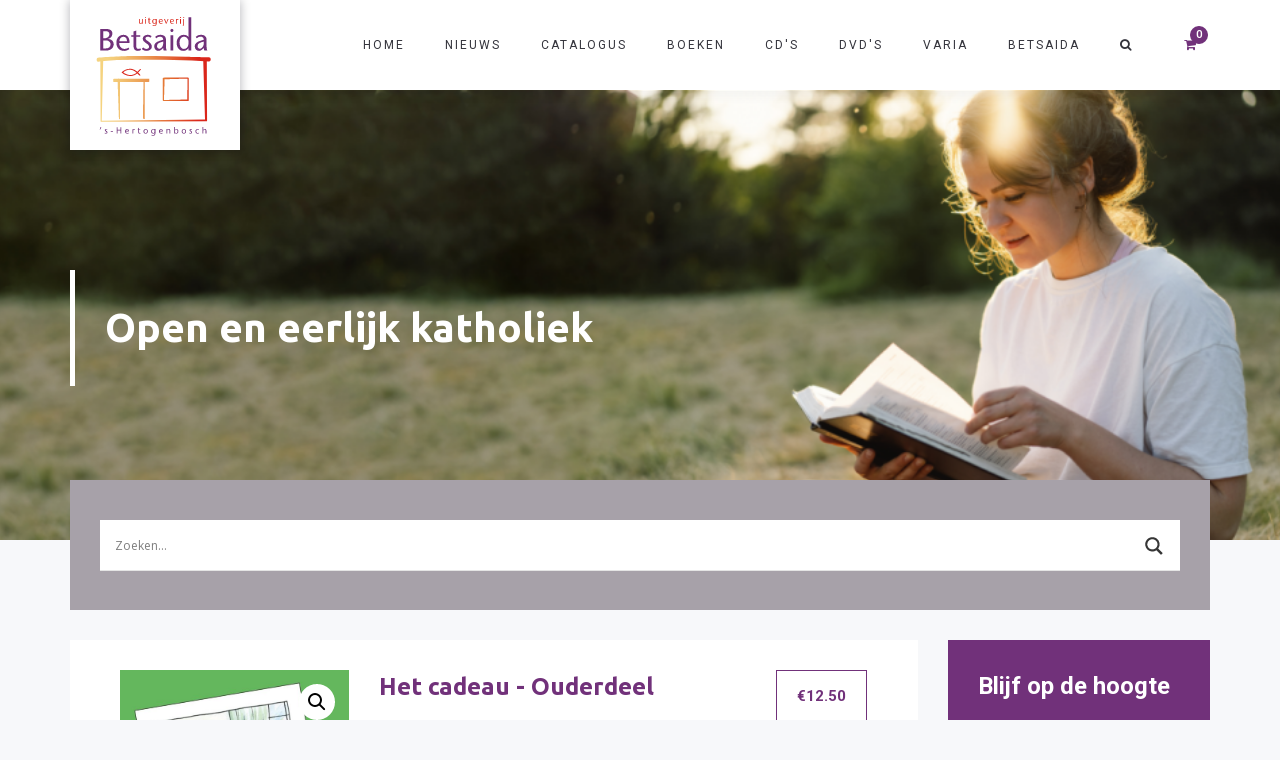

--- FILE ---
content_type: text/css
request_url: https://betsaida.org/wp-content/uploads/freshframework/css/colors.css?ver=0af2f3cde368d724c588c50d2fbf2163
body_size: 5907
content:
.l-services-v1 .l-services-v1-icon{
	box-shadow:0 0 5px 2px rgba(113, 49, 122, 0.77)
}
.l-services-v1.l-services-v1-icon-one .l-services-v1-title{
	color:#71317a
}
.blog-grid .blog-grid-supplemental-category,
.blog-grid .blog-grid-supplemental-category a{
	color:#71317a
}
.widget_archive li a:hover,
.widget_categories li a:hover,
.widget_pages li a:hover,
.widget_meta li a:hover,
.widget_recent_comments li a:hover,
.widget_recent_entries li a:hover,
.widget_nav_menu li a:hover,
.woocommerce.widget_product_categories li a:hover,
.widget_rss li a:hover{
	color:#71317a
}
#searchform #searchsubmit{
	color:#71317a
}
#searchform #searchsubmit:hover{
	background-color:#71317a;
	border-color:#71317a
}
.widget_tag_cloud .widget-body a:hover{
	background:#71317a;
	border-color:#71317a
}
.news-v3 .news-v3-content .news-v3-subtitle a{
	color:#71317a
}
.news-v4 .news-v4-divider{
	border-bottom:1px solid #71317a
}
.blog-grid-supplemental .blog-grid-supplemental-title a{
	color:#71317a
}
.news-v8:hover .news-v8-img-effect:before{
	background-color:rgba(113, 49, 122, 0.77)
}
.news-v8 .news-v8-footer-list .news-v8-footer-list-link:hover,
.fg-text-light.news-v8-footer .news-v8-footer-list-item .ff-meta-item a:hover,
.fg-text-light.news-v9-title a:hover{
	color:#71317a
}
.news-v8 .news-v8-more .news-v8-more-link{
	background-color:#71317a
}
.blockquotes-v1{
	color:#71317a
}
.blockquotes-v1:after{
	background-color:#71317a
}
.breadcrumbs-v1 a:hover{
	color:#71317a
}
.breadcrumbs-v1 li.active{
	color:#71317a
}
.breadcrumbs-v2 a:hover{
	color:#71317a
}
.breadcrumbs-v2 li.active{
	color:#71317a
}
.breadcrumbs-v3 a:hover{
	color:#71317a
}
.breadcrumbs-v3 li.active{
	color:#71317a
}
.breadcrumbs-v4 a:hover{
	color:#71317a
}
.breadcrumbs-v5 a:hover{
	color:#71317a
}
.btn-base-bg-anim{
	background:#71317a
}
.btn-base-bg-anim:hover,
.btn-base-bg-anim:focus,
.btn-base-bg-anim.focus{
	background:#71317a
}
.btn-group.btn-white-toggle.open .btn-white-bg:after{
	color:#71317a
}
.btn-group.btn-white-toggle .dropdown-menu>li>a:hover,
.btn-group.btn-white-toggle .dropdown-menu>li>a:focus{
	background:#71317a
}
.btn-dropdown-group.open .btn-dropdown-toggle{
	background:#71317a
}
.btn-dropdown-group:hover .btn-dropdown-toggle{
	background:#71317a
}
.divider-v1 .divider-v1-element-bg,
.divider-v2 .divider-v2-element-bg,
.divider-v3 .divider-v3-element-bg,
.divider-v3-5 .divider-v3-5-element-bg{
	background:#71317a
}
.divider-v1 .divider-v1-icon,
.divider-v2 .divider-v2-icon,
.divider-v3 .divider-v3-icon,
.divider-v3-5 .divider-v3-5-icon{
	color:#71317a
}
.divider-v5 .divider-v5-element{
	color:#71317a
}
.divider-v5 span.before,
.divider-v5 span.after{
	border-color:#71317a
}
.dropcap-base-bordered{
	color:#71317a;
	border:1px solid #71317a
}
.lists-base .lists-item-element-brd{
	color:#71317a;
	border:1px solid #71317a
}
.paginations-v3-list li>a:hover,
.paginations-v3-list li>span:hover{
	color:#71317a
}
.paginations-v3-list li>.current,
.paginations-v3-list.page-numbers-single li>span,
.paginations-v3-list li.active>a,
.paginations-v3-list li.active>span{
	background:#71317a
}
.paginations-v3-list li>.current:hover,
.paginations-v3-list.page-numbers-single li>span:hover,
.paginations-v3-list li.active>a:hover,
.paginations-v3-list li.active>span:hover{
	background:#71317a
}
.pagers-v2 li>a:hover,
.pagers-v2 li>span:hover{
	background:#71317a
}
.segment-controls{
	border:1px solid #71317a
}
.tab-v1 .nav-tabs>li.active>a{
	color:#71317a
}
.tab-v3 .nav-tabs>li:hover>a{
	color:#71317a
}
.tab-v5 .nav-tabs.nav-tabs-left>li.active>a,
.tab-v5 .nav-tabs.nav-tabs-left>li:hover>a{
	color:#71317a
}
.tab-v6 .nav-tabs.nav-tabs-right>li:active>a,
.tab-v6 .nav-tabs.nav-tabs-right>li:hover>a{
	color:#71317a
}
.theme-icons-base{
	color:#71317a
}
.theme-icons-wrap>a[href]>.theme-icons-white-bg:hover,
.team-v9 .theme-icons:hover{
	background-color:#71317a
}
.animate-theme-icons .animate-theme-icons-base-brd{
	color:#71317a;
	border:1px solid #71317a
}
.timeline-v1 .timeline-v1-list-item .timeline-v1-news-title>a:hover{
	color:#71317a
}
.timeline-v2 .timeline-v2-news-title>a:hover{
	color:#71317a
}
.timeline-v4 .timeline-v4-subtitle a{
	color:#71317a
}
.call-to-action-v1 .call-to-action-v1-title span,
.call-to-action-v2 .call-to-action-v2-telephone{
	color:#71317a
}
.call-to-action-v3 .call-to-action-badge{
	background-color:#71317a
}
.icon-box-v1 .icon-box-v1-header{
	background-color:#71317a
}
.icon-box-v2 .icon-box-v2-icons{
	color:#71317a
}
.services-v8:hover{
	background:#71317a
}
.team-v3 .team-v3-overlay-content .theme-icons-white-bg:hover,
.team-v4 .team-v4-overlay-content .theme-icons-white-bg:hover{
	background-color:#71317a
}
.team-v3 .team-v3-member-position{
	color:#71317a
}
.testimonials-v1 .testimonials-v1-author{
	color:#71317a
}
.testimonials-v4 .testimonials-v4-author{
	color:#71317a
}
.testimonials-v5 .testimonials-v5-author{
	color:#71317a
}
.testimonials-v6 .testimonials-v6-author{
	color:#71317a
}
.footer-link-v6-list .footer-link-v6-list-item .footer-link-v6-list-link:hover{
	color:#71317a
}
.header ul.navbar-nav.no-ff>li.current-menu-item>a,
.header .navbar-nav .nav-item-child.active{
	color:#71317a
}
.header ul.navbar-nav.no-ff>li.current-menu-item>a:hover,
.header .navbar-nav .nav-item-child.active:hover{
	color:#71317a
}
.header ul.navbar-nav.no-ff>li>a:hover,
.header ul.navbar-nav.no-ff>li>a:focus,
.header .navbar-nav .nav-item-child:hover,
.header .navbar-nav .nav-item-child:focus{
	color:#71317a
}
@media (max-width: 991px) {
	.header .navbar-nav .nav-item-bg .nav-item-child{
		background:#71317a
	}

}
@media (min-width: 992px) {
	.header .navbar-nav .nav-item:hover .nav-item-child{
		color:#71317a
	}
	.header .navbar-nav .nav-item-bg .nav-item-child{
		background:#71317a
	}

}
.header-center-aligned .navbar-nav .nav-item-child:hover{
	color:#71317a
}
@media (max-width: 991px) {
	.header-center-aligned .navbar-nav .nav-item-bg .nav-item-child{
		background:#71317a
	}

}
@media (min-width: 992px) {
	.header-center-aligned .navbar-nav .nav-item:hover .nav-item-child{
		color:#71317a
	}
	.header-center-aligned .navbar-nav .nav-item-bg .nav-item-child{
		background:#71317a
	}

}
@media (max-width: 991px) {
	.header-center-aligned-transparent .navbar-nav .nav-item-bg .nav-item-child{
		background:#71317a
	}

}
@media (min-width: 992px) {
	.header-center-aligned-transparent .navbar-nav .nav-item:hover .nav-item-child{
		color:#71317a
	}
	.header-center-aligned-transparent .navbar-nav .nav-item-child.active{
		color:#71317a
	}
	.header-center-aligned-transparent .navbar-nav .nav-item-bg .nav-item-child{
		background:#71317a
	}

}
.header-fullscreen-menu .nav-main-item-child.nav-main-item-child-dropdown.active,
.header-fullscreen-menu .nav-main-item-child.nav-main-item-child-dropdown:hover,
.header-fullscreen-menu .nav-main-item-child.nav-submenu-item-child-dropdown.active,
.header-fullscreen-menu .nav-main-item-child.nav-submenu-item-child-dropdown:hover,
.header-fullscreen-menu .nav-submenu-item-child.nav-main-item-child-dropdown.active,
.header-fullscreen-menu .nav-submenu-item-child.nav-main-item-child-dropdown:hover,
.header-fullscreen-menu .nav-submenu-item-child.nav-submenu-item-child-dropdown.active,
.header-fullscreen-menu .nav-submenu-item-child.nav-submenu-item-child-dropdown:hover{
	color:#71317a
}
.header-fullscreen-menu .nav-main-item-child.nav-main-item-child-dropdown.active:before,
.header-fullscreen-menu .nav-main-item-child.nav-main-item-child-dropdown.active:after,
.header-fullscreen-menu .nav-main-item-child.nav-main-item-child-dropdown:hover:before,
.header-fullscreen-menu .nav-main-item-child.nav-main-item-child-dropdown:hover:after,
.header-fullscreen-menu .nav-main-item-child.nav-submenu-item-child-dropdown.active:before,
.header-fullscreen-menu .nav-main-item-child.nav-submenu-item-child-dropdown.active:after,
.header-fullscreen-menu .nav-main-item-child.nav-submenu-item-child-dropdown:hover:before,
.header-fullscreen-menu .nav-main-item-child.nav-submenu-item-child-dropdown:hover:after,
.header-fullscreen-menu .nav-submenu-item-child.nav-main-item-child-dropdown.active:before,
.header-fullscreen-menu .nav-submenu-item-child.nav-main-item-child-dropdown.active:after,
.header-fullscreen-menu .nav-submenu-item-child.nav-main-item-child-dropdown:hover:before,
.header-fullscreen-menu .nav-submenu-item-child.nav-main-item-child-dropdown:hover:after,
.header-fullscreen-menu .nav-submenu-item-child.nav-submenu-item-child-dropdown.active:before,
.header-fullscreen-menu .nav-submenu-item-child.nav-submenu-item-child-dropdown.active:after,
.header-fullscreen-menu .nav-submenu-item-child.nav-submenu-item-child-dropdown:hover:before,
.header-fullscreen-menu .nav-submenu-item-child.nav-submenu-item-child-dropdown:hover:after{
	color:#71317a
}
.header-fullscreen-menu .nav-dropdown-menu .nav-dropdown-menu-link:hover{
	color:#71317a
}
.header-fullscreen-menu .nav-dropdown-menu .nav-dropdown-menu-child.active{
	color:#71317a
}
.header-fullscreen-menu .nav-dropdown-menu .nav-dropdown-menu-child:hover{
	color:#71317a
}
.header-section-scroll ul.header-section-scroll-menu li.active .nav-item-child:hover,
.header-section-scroll ul.header-section-scroll-menu li.active .nav-item-child:focus{
	color:#71317a
}
.header-section-scroll .header-section-scroll-menu li a:hover{
	color:#71317a
}
.header-slide .header-slide-nav .header-slide-nav-link:hover{
	color:#71317a
}
.header-slide-subnav .header-slide-subnav-link.active{
	background:#71317a
}
.header-slide-subnav .header-slide-subnav-link.active:hover{
	background:#71317a
}
.header-slide-subnav .header-slide-subnav-link:hover{
	color:#71317a
}
.header-transparent .navbar-nav .open .nav-item-child:hover{
	color:#71317a
}
@media (max-width: 991px) {
	.header-transparent .navbar-nav .nav-item-bg{
		border:1px solid #71317a
	}
	.header-transparent .navbar-nav .nav-item-bg .nav-item-child{
		background:#71317a
	}

}
@media (min-width: 992px) {
	.header-transparent .navbar-nav .nav-item:hover .nav-item-child{
		color:#71317a
	}
	.header-transparent .navbar-nav .nav-item-child.active{
		color:#71317a
	}
	.header-transparent .navbar-nav .nav-item-bg .nav-item-child{
		background:#71317a
	}
	.header-transparent .navbar-nav .nav-item-bg .nav-item-child:hover{
		background:#71317a
	}
	.header-transparent .navbar-nav .nav-item-bg:hover .nav-item-child{
		background:#71317a
	}

}
.search-menu .search-btn .search-btn-default:hover,
.search-menu .search-btn .search-btn-active:hover{
	color:#71317a
}
.search-classic .search-classic-field{
	border-top:2px solid #71317a
}
.search-classic .search-classic-submit-button{
	background-color:#71317a
}
.ark-woocommerce-products a.title:hover{
	color:#71317a
}
.ark-woocommerce-products .add_to_cart_button,
.ark-woocommerce-products .added_to_cart{
	border:1px solid #71317a;
	color:#71317a
}
.ark-woocommerce-products .add_to_cart_button:hover,
.ark-woocommerce-products .added_to_cart:hover,
.ark-woocommerce-products .add_to_cart_button.loading{
	background:#71317a
}
.animsition-loading{
	border-left:2px solid #71317a
}
.theme-carousel-indicators-v3 li.active,
.theme-carousel-indicators-v3 li.fg-text-dark.active{
	color:#71317a;
	border-bottom-color:#71317a
}
.theme-carousel-indicators-v3 li:hover,
.theme-carousel-indicators-v3 li.fg-text-dark:hover{
	border-bottom-color:#71317a
}
.theme-carousel-indicators-v3 li:hover.active,
.theme-carousel-indicators-v3 li.fg-text-dark:hover.active{
	color:#71317a;
	border-bottom-color:#71317a
}
.theme-carousel-indicators-v5 li.active .theme-carousel-indicators-item{
	border:2px solid #71317a
}
.owl-dot span,
.owl-dots span{
	border:1px solid #71317a
}
.theme-portfolio .cbp-l-loadMore-button .cbp-l-loadMore-link,
.theme-portfolio .cbp-l-loadMore-button .cbp-l-loadMore-button-link,
.theme-portfolio .cbp-l-loadMore-text .cbp-l-loadMore-link,
.theme-portfolio .cbp-l-loadMore-text .cbp-l-loadMore-button-link{
	color:#71317a;
	border:1px solid #71317a
}
.theme-portfolio .cbp-item .theme-portfolio-lightbox .theme-portfolio-item-v3-icon:hover:before,
.theme-portfolio .cbp-item .theme-portfolio-lightbox .theme-portfolio-item-v3-icon:hover:after{
	background:#71317a
}
.portfolio-item-category:hover{
	color:#71317a
}
.theme-portfolio-v2 .cbp-l-filters-alignRight .cbp-filter-item:hover{
	color:#71317a
}
.theme-portfolio-filter-v1 .cbp-filter-item.cbp-filter-item-active{
	color:#71317a
}
.bootstrap-switch .bootstrap-switch-handle-on.bootstrap-switch-base,
.bootstrap-switch .bootstrap-switch-handle-off.bootstrap-switch-base{
	background:#71317a
}
.brd-color-base{
	border-color:#71317a !important
}
.bg-color-base-hover:hover{
	background:#71317a !important
}
.icon-color-base-hover:hover .animate-icon-item:last-child{
	color:#71317a !important
}
.before-bg-base:before{
	background:#71317a !important
}
.after-bg-base:after{
	background:#71317a !important
}
.before-after-bg-base:before,
.before-after-bg-base:after{
	background:#71317a !important
}
.ff-button-base-slide{
	color:#71317a;
	border-color:#71317a
}
.ff-button-base-slide:hover,
.ff-button-base-slide:focus,
.ff-button-base-slide.focus{
	background:#71317a;
	border-color:#71317a
}
.progress-box-v1 .progress-bar{
	background-color:#71317a
}
.blog-simple-2-divider{
	background-color:#71317a
}
.blog-simple-3-divider{
	background-color:#71317a
}
.theme-portfolio-v2 .cbp-filter-item.cbp-filter-item-active{
	color:#71317a
}
a{
	color:#71317a
}
a:focus,a:hover,a:active{
	color:#71317a
}
h1>a:hover,h2>a:hover,h3>a:hover,h4>a:hover,h5>a:hover,h6>a:hover{
	color:#71317a
}
::selection{
	background:#71317a
}
::-webkit-selection{
	background:#71317a
}
::-moz-selection{
	background:#71317a
}
.blog-classic .blog-classic-content .blog-classic-share .blog-classic-share-item .blog-classic-share-link:hover .blog-share-icon{
	color:#71317a
}
.blog-classic .blog-classic-content .blog-classic-publisher .blog-classic-publisher-name>a:hover{
	color:#71317a
}
.blog-grid .blog-grid-supplemental-category{
	color:#71317a
}
.blog-grid-quote .blog-grid-quote-text:hover{
	color:#71317a
}
.blog-grid-quote-v2{
	background:#71317a
}
.blog-grid-thumb .blog-grid-thumb-body:before{
	background:rgba(113, 49, 122, 0.77)
}
.twitter-feed .twitter-feed-item .twitter-feed-content .twitter-feed-link{
	color:#71317a
}
.featured-article .featured-article-content .featured-article-content-title>a:hover{
	color:#71317a
}
.blog-sidebar-tags>li>a:hover{
	background:#71317a;
	border-color:#71317a
}
.btn-base-brd{
	color:#71317a;
	border-color:#71317a
}
.btn-base-brd:hover,
.btn-base-brd:focus,
.btn-base-brd.focus{
	background:#71317a;
	border-color:#71317a
}
.btn-white-bg:hover,
.btn-white-bg:focus,
.btn-white-bg.focus{
	background:#71317a;
	border-color:#71317a
}
.btn-base-bg-slide{
	background:#71317a
}
.btn-base-bg-slide:hover,
.btn-base-bg-slide:focus,
.btn-base-bg-slide.focus{
	background:#71317a
}
.btn-white-bg-slide:after,
.btn-white-bg-slide:before{
	background:#71317a
}
.blog-teaser-v2:hover .blog-teaser-v2-overlay{
	background:rgba(113, 49, 122, 0.77)
}
.news-v1 .news-v1-heading .news-v1-heading-tag:hover{
	color:#71317a
}
.news-v1 .news-v1-lists .news-v1-lists-item .news-v1-lists-link:hover{
	color:#71317a
}
.news-v4 .news-v4-title-element-left:after{
	border-bottom-color:#71317a
}
.news-v4 .news-v4-title-element-right:after{
	border-bottom-color:#71317a
}
.news-v5 .news-v5-icon{
	color:#71317a
}
.news-v6 .news-v6-subtitle{
	color:#71317a
}
.news-v8:hover .news-v8-img-effect:before{
	background:rgba(113, 49, 122, 0.77)
}
.news-v8 .news-v8-footer-list .news-v8-footer-list-link:hover{
	color:#71317a
}
.news-v8 .news-v8-more .news-v8-more-link{
	background:#71317a
}
.accordion-v1 .panel-title>a[aria-expanded="true"]{
	background:#71317a
}
.accordion-v1 .panel-title>a:hover{
	background:#71317a
}
.accordion-v2 .panel-title>a:hover{
	color:#71317a
}
.accordion-v2 .panel-title>a:hover:after{
	color:#71317a
}
.accordion-v3 .panel-title>a:hover{
	color:#71317a
}
.accordion-v3 .panel-title>a:hover:before{
	color:#71317a
}
.accordion-v4 .panel-title>a:before{
	color:#71317a
}
.accordion-v4 .panel-title>a:hover{
	color:#71317a
}
.accordion-v4 .panel-title>a:hover:before{
	color:#71317a
}
.accordion-v5 .panel-title>a:hover{
	color:#71317a
}
.accordion-v5 .panel-title>a:hover:after{
	color:#71317a
}
.breadcrumbs-v1 .breadcrumbs-v1-links>li>a:hover{
	color:#71317a
}
.breadcrumbs-v1 .breadcrumbs-v1-links>li.active{
	color:#71317a
}
.breadcrumbs-v2 .breadcrumbs-v2-links>li>a:hover{
	color:#71317a
}
.breadcrumbs-v2 .breadcrumbs-v2-links>li.active{
	color:#71317a
}
.breadcrumbs-v3 .breadcrumbs-v3-links>li>a:hover{
	color:#71317a
}
.breadcrumbs-v3 .breadcrumbs-v3-links>li.active{
	color:#71317a
}
.btn-base{
	color:#71317a
}
.btn-base:hover,
.btn-base:focus,
.btn-base.focus{
	background:#71317a;
	border-color:#71317a
}
.divider-v1 .divider-v1-element-bg,
.divider-v2 .divider-v2-element-bg,
.divider-v3 .divider-v3-element-bg{
	background:#71317a
}
.divider-v2 .divider-v2-icon,
.divider-v3 .divider-v3-icon{
	color:#71317a
}
.dropcap-base{
	color:#71317a
}
.dropcap-base-bg{
	background:#71317a
}
.dropcap-base-bordered{
	color:#71317a;
	border-color:#71317a
}
.bordered-icon .bordered-icon-box:hover{
	background:#71317a
}
.lists-base>li>a:hover,
.lists-dark>li>a:hover{
	color:#71317a
}
.lists-base>li .lists-item-element,
.lists-dark>li .lists-base .lists-item-element,
.lists-base .lists-dark>li .lists-item-element{
	color:#71317a
}
.lists-base .lists-item-element-brd{
	color:#71317a;
	border-color:#71317a
}
.lists-base .lists-item-element-bg{
	background:#71317a
}
.numeric-base-lists>li>a:hover,
.numeric-dark-lists>li>a:hover{
	color:#71317a
}
.numeric-base-lists>li{
	color:#71317a
}
.login .login-form-forgot:hover{
	color:#71317a
}
.paginations-v1-list>li>a:hover,
.paginations-v1-list>li>span:hover{
	background:rgba(113, 49, 122, 0.77)
}
.paginations-v1-list>li.next>a:hover,
.paginations-v1-list>li.next>span:hover,
.paginations-v1-list>li.previous>a:hover,
.paginations-v1-list>li.previous>span:hover{
	color:#71317a
}
.paginations-v1-list>li.active>a,
.paginations-v1-list>li.active>span{
	background:#71317a
}
.paginations-v2-list>li>a:hover,
.paginations-v2-list>li>span:hover{
	color:#71317a;
	border-bottom-color:#71317a
}
.paginations-v2-list>li.active>a,
.paginations-v2-list>li.active>span{
	color:#71317a;
	border-bottom-color:#71317a
}
.paginations-v2-list>li.active>a:hover,
.paginations-v2-list>li.active>span:hover{
	color:#71317a
}
.paginations-v3-list>li>a,
.paginations-v3-list>li>span{
	color:#71317a
}
.paginations-v3-list>li>a:hover,
.paginations-v3-list>li>span:hover{
	color:#71317a
}
.paginations-v3-list>li.active>a,
.paginations-v3-list>li.active>span{
	background:#71317a;
	border-color:#71317a
}
.paginations-v3-list>li.active>a:hover,
.paginations-v3-list>li.active>span:hover{
	background:#71317a
}
.pagers-v1:hover{
	background:#71317a
}
.pagers-v2 li>a:hover,
.pagers-v2 li>span:hover{
	border-color:#71317a;
	background:#71317a
}
.tab-v1 .nav-tabs>li:hover>a{
	color:#71317a
}
.tab-v3 .nav-tabs>li:not(.active):hover>a{
	color:#71317a
}
.tab-v3 .nav-tabs>li.active>a{
	background:#71317a
}
.tab-v4 .nav-tabs{
	background:#71317a
}
.tab-v5 .nav-tabs.nav-tabs-left>li:hover>a{
	color:#71317a
}
.tab-v5 .nav-tabs.nav-tabs-left>li.active>a{
	color:#71317a
}
.tab-v6 .nav-tabs.nav-tabs-right>li:hover>a{
	color:#71317a
}
.tab-v6 .nav-tabs.nav-tabs-right>li.active>a{
	color:#71317a
}
.theme-icons-wrap>a[href]>.theme-icons-base-hover:hover{
	background:#71317a
}
.theme-icons-base-bg{
	background:#71317a
}
.theme-icons-wrap>a[href]>.theme-icons-grey-light-bg:hover{
	background:#71317a
}
.theme-icons-base-brd{
	color:#71317a;
	border-color:#71317a
}
.theme-icons-wrap>a[href]>.theme-icons-base-brd:hover{
	background:#71317a;
	border-color:#71317a
}
.animate-theme-icons .animate-theme-icons-base{
	color:#71317a
}
.animate-theme-icons .animate-theme-icons-base-bg{
	background:#71317a
}
.animate-theme-icons .animate-theme-icons-base-brd{
	color:#71317a;
	border-color:#71317a
}
.theme-icons-elegant .theme-icons-element .theme-icons-wrap>a[href]>.theme-icons:hover{
	background:#71317a
}
.image-gallery .image-gallery-overlay{
	background:rgba(113, 49, 122, 0.77)
}
.image-gallery-v2 .image-gallery-v2-overlay{
	background:rgba(113, 49, 122, 0.77)
}
.i-banner-v2 .i-banner-v2-heading .i-banner-v2-heading-month{
	color:#71317a
}
.i-banner-v3 .i-banner-v3-content .i-banner-v3-element .i-banner-v3-element-icon{
	color:#71317a
}
.newsletter-v5 .newsletter-v5-btn:hover{
	color:#71317a
}
.newsletter-v8:hover{
	background:#71317a
}
.poster-v1 .poster-v1-body .poster-v1-author{
	color:#71317a
}
.poster-v2 .poster-v2-subtitle{
	color:#71317a
}
.process-v1 .process-v1-back{
	background:#71317a
}
.process-v2:hover .process-v2-element{
	background:#71317a
}
.service-block-v4 .service-block-v4-content .service-block-v4-content-subtitle{
	color:#71317a
}
.service-block-v6.service-block-v6-color-three:before{
	background:rgba(113, 49, 122, 0.77)
}
.service-block-v8 .service-block-v8-subtitle{
	color:#71317a
}
.team-v1 .team-v1-content .team-v1-socials .team-v1-socials-link:hover{
	color:#71317a
}
.team-v2 .team-v2-member-position{
	color:#71317a
}
.team-v3 .team-v3-header .team-v3-member-position{
	color:#71317a
}
.team-v5 .team-v5-content .team-v5-author-contact:hover{
	color:#71317a
}
.footer .footer-address .footer-address-link:hover{
	color:#71317a
}
.footer .footer-media .footer-media-item .footer-media-link:hover{
	color:#71317a
}
.footer .footer-tags>li>a:hover{
	background:#71317a;
	border-color:#71317a
}
.footer .footer-news-list .footer-news-list-item .footer-news-list-link:hover{
	color:#71317a
}
.footer .footer-video-title .footer-video-title-link:hover{
	color:#71317a
}
.footer .footer-copyright .footer-copyright-item>a:hover{
	color:#71317a
}
.footer .footer-toggle .footer-toggle-link:hover{
	color:#71317a
}
.footer-v2{
	background:#71317a
}
.footer-v4 .footer-v4-service .footer-v4-service-item .footer-v4-service-icon{
	color:#71317a
}
.footer-v4 .footer-v4-service .footer-v4-service-item .footer-v4-service-link:hover{
	color:#71317a
}
.footer-v4 .footer-v4-news .footer-v4-news-item .footer-v4-news-link:hover{
	color:#71317a
}
.footer-v4 .footer-v4-link:hover{
	color:#71317a
}
.footer-v4 .footer-v4-copyright .footer-v4-terms-list .footer-v4-terms-link:hover{
	color:#71317a
}
.footer-v5 .footer-v5-content-subtitle{
	color:#71317a
}
.footer-v5 .footer-v5-list .footer-v5-list-item .footer-v5-list-link:hover{
	color:#71317a
}
.footer-v5-copyright .footer-v5-copright-socials .footer-v5-copright-socials-item .footer-v5-copright-socials-link:hover{
	color:#71317a
}
.footer-v6 .footer-link-v6-list .footer-link-v6-list-item .footer-link-v6-list-link:hover{
	color:#71317a
}
.form-modal .form-modal-back-btn-message .form-modal-back-btn-message-link{
	color:#71317a
}
.form-modal .form-modal-input-group .form-modal-hide-password:hover{
	color:#71317a
}
.form-modal .form-modal-close-form:hover{
	color:#71317a
}
.header .navbar-toggle:hover .toggle-icon{
	background:#71317a
}
.header .navbar-toggle:hover .toggle-icon:before,
.header .navbar-toggle:hover .toggle-icon:after{
	background:#71317a
}
.header .topbar-toggle-trigger:hover .topbar-toggle-trigger-style{
	background:#71317a
}
.header .topbar-toggle-trigger:hover .topbar-toggle-trigger-style:before,
.header .topbar-toggle-trigger:hover .topbar-toggle-trigger-style:after{
	background:#71317a
}
.header .topbar-toggle-trigger-icon-style:hover{
	color:#71317a
}
.header .navbar-nav .nav-item-child.active{
	color:#71317a
}
.header .navbar-nav .nav-item-child.active:hover{
	color:#71317a
}
.header .navbar-nav .nav-item-child:hover,
.header .navbar-nav .nav-item-child:focus{
	color:#71317a
}
.header .dropdown-menu .dropdown-menu-item .dropdown-menu-item-child.active{
	color:#71317a
}
.header .dropdown-menu .dropdown-menu-item .dropdown-menu-item-child.active:hover{
	color:#71317a
}
.header .dropdown-menu .dropdown-menu-item .dropdown-menu-item-child:hover{
	background:#71317a
}
.header .dropdown-menu .dropdown-menu-item.active .dropdown-menu-item-child{
	color:#71317a
}
.header .dropdown-submenu:hover>.dropdown-submenu-child:not(:hover){
	color:#71317a
}
.header .dropdown-submenu .dropdown-submenu-child.active{
	color:#71317a
}
.header .dropdown-submenu .dropdown-submenu-child.active:hover{
	color:#71317a
}
.header .dropdown-submenu .dropdown-submenu-child.active:hover:after{
	color:#71317a
}
.header .dropdown-submenu .dropdown-submenu-child:hover{
	background:#71317a
}
.header .dropdown-submenu.active .dropdown-submenu-child{
	color:#71317a
}
.header .dropdown-submenu.active .dropdown-submenu-child:hover{
	color:#71317a
}
.header .mega-menu-list .mega-menu-child.active{
	color:#71317a
}
.header .mega-menu-list .mega-menu-child.active:hover{
	color:#71317a
}
.header .mega-menu-list .mega-menu-child:hover{
	background:#71317a
}
@media (max-width: 991px) {
	.header .navbar-nav .nav-item-bg{
		border-color:#71317a
	}
	.header .navbar-nav .nav-item-bg .nav-item-child{
		background:#71317a
	}

}
@media (min-width: 992px) {
	.header .navbar-nav .nav-item:hover .nav-item-child{
		color:#71317a
	}
	.header .navbar-nav .nav-item-bg{
		border-color:#71317a
	}
	.header .navbar-nav .nav-item-bg .nav-item-child{
		background:#71317a
	}

}
.header-center-aligned .navbar-toggle:hover .toggle-icon{
	background:#71317a
}
.header-center-aligned .navbar-toggle:hover .toggle-icon:before,
.header-center-aligned .navbar-toggle:hover .toggle-icon:after{
	background:#71317a
}
.header-center-aligned .topbar-toggle-trigger:hover .topbar-toggle-trigger-style{
	background:#71317a
}
.header-center-aligned .topbar-toggle-trigger:hover .topbar-toggle-trigger-style:before,
.header-center-aligned .topbar-toggle-trigger:hover .topbar-toggle-trigger-style:after{
	background:#71317a
}
.header-center-aligned .topbar-toggle-trigger-icon-style:hover{
	color:#71317a
}
.header-center-aligned .navbar-nav .nav-item-child.active{
	color:#71317a
}
.header-center-aligned .navbar-nav .nav-item-child.active:hover{
	color:#71317a
}
.header-center-aligned .navbar-nav .nav-item-child:hover,
.header-center-aligned .navbar-nav .nav-item-child:focus{
	color:#71317a
}
.header-center-aligned .dropdown-menu .dropdown-menu-item .dropdown-menu-item-child.active{
	color:#71317a
}
.header-center-aligned .dropdown-menu .dropdown-menu-item .dropdown-menu-item-child.active:hover{
	color:#71317a
}
.header-center-aligned .dropdown-menu .dropdown-menu-item .dropdown-menu-item-child:hover{
	background:#71317a
}
.header-center-aligned .dropdown-menu .dropdown-menu-item.active .dropdown-menu-item-child{
	color:#71317a
}
.header-center-aligned .dropdown-submenu:hover>.dropdown-submenu-child:not(:hover){
	color:#71317a
}
.header-center-aligned .dropdown-submenu .dropdown-submenu-child.active{
	color:#71317a
}
.header-center-aligned .dropdown-submenu .dropdown-submenu-child.active:hover{
	color:#71317a
}
.header-center-aligned .dropdown-submenu .dropdown-submenu-child.active:hover:after{
	color:#71317a
}
.header-center-aligned .dropdown-submenu .dropdown-submenu-child:hover{
	background:#71317a
}
.header-center-aligned .dropdown-submenu.active .dropdown-submenu-child{
	color:#71317a
}
.header-center-aligned .dropdown-submenu.active .dropdown-submenu-child:hover{
	color:#71317a
}
.header-center-aligned .mega-menu-list .mega-menu-child.active{
	color:#71317a
}
.header-center-aligned .mega-menu-list .mega-menu-child.active:hover{
	color:#71317a
}
.header-center-aligned .mega-menu-list .mega-menu-child:hover{
	background:#71317a
}
@media (max-width: 991px) {
	.header-center-aligned .navbar-nav .nav-item-bg{
		border-color:#71317a
	}
	.header-center-aligned .navbar-nav .nav-item-bg .nav-item-child{
		background:#71317a
	}

}
@media (min-width: 992px) {
	.header-center-aligned .navbar-nav .nav-item:hover .nav-item-child{
		color:#71317a
	}
	.header-center-aligned .navbar-nav .nav-item-bg{
		border-color:#71317a
	}
	.header-center-aligned .navbar-nav .nav-item-bg .nav-item-child{
		background:#71317a
	}

}
.header-center-aligned-transparent .navbar-toggle:hover .toggle-icon{
	background:#71317a
}
.header-center-aligned-transparent .navbar-toggle:hover .toggle-icon:before,
.header-center-aligned-transparent .navbar-toggle:hover .toggle-icon:after{
	background:#71317a
}
.header-center-aligned-transparent .topbar-toggle-trigger:hover .topbar-toggle-trigger-style{
	background:#71317a
}
.header-center-aligned-transparent .topbar-toggle-trigger:hover .topbar-toggle-trigger-style:before,
.header-center-aligned-transparent .topbar-toggle-trigger:hover .topbar-toggle-trigger-style:after{
	background:#71317a
}
.header-center-aligned-transparent .topbar-toggle-trigger-icon-style:hover{
	color:#71317a
}
.header-center-aligned-transparent .navbar-nav .nav-item-child.active{
	color:#71317a
}
.header-center-aligned-transparent .navbar-nav .nav-item-child.active:hover{
	color:#71317a
}
.header-center-aligned-transparent .navbar-nav .nav-item-child:hover{
	color:#71317a
}
.header-center-aligned-transparent .dropdown-menu .dropdown-menu-item .dropdown-menu-item-child.active{
	color:#71317a
}
.header-center-aligned-transparent .dropdown-menu .dropdown-menu-item .dropdown-menu-item-child.active:hover{
	color:#71317a
}
.header-center-aligned-transparent .dropdown-menu .dropdown-menu-item .dropdown-menu-item-child:hover{
	background:#71317a
}
.header-center-aligned-transparent .dropdown-menu .dropdown-menu-item.active .dropdown-menu-item-child{
	color:#71317a
}
.header-center-aligned-transparent .dropdown-submenu:hover>.dropdown-submenu-child:not(:hover){
	color:#71317a
}
.header-center-aligned-transparent .dropdown-submenu .dropdown-submenu-child.active{
	color:#71317a
}
.header-center-aligned-transparent .dropdown-submenu .dropdown-submenu-child.active:hover{
	color:#71317a
}
.header-center-aligned-transparent .dropdown-submenu .dropdown-submenu-child.active:hover:after{
	color:#71317a
}
.header-center-aligned-transparent .dropdown-submenu .dropdown-submenu-child:hover{
	background:#71317a
}
.header-center-aligned-transparent .dropdown-submenu.active .dropdown-submenu-child{
	color:#71317a
}
.header-center-aligned-transparent .dropdown-submenu.active .dropdown-submenu-child:hover{
	color:#71317a
}
.header-center-aligned-transparent .mega-menu-list .mega-menu-child.active{
	color:#71317a
}
.header-center-aligned-transparent .mega-menu-list .mega-menu-child.active:hover{
	color:#71317a
}
.header-center-aligned-transparent .mega-menu-list .mega-menu-child:hover{
	background:#71317a
}
@media (max-width: 991px) {
	.header-center-aligned-transparent .navbar-nav .nav-item-bg{
		border-color:#71317a
	}
	.header-center-aligned-transparent .navbar-nav .nav-item-bg .nav-item-child{
		background:#71317a
	}

}
@media (min-width: 992px) {
	.header-center-aligned-transparent .navbar-nav .nav-item:hover .nav-item-child{
		color:#71317a
	}
	.header-center-aligned-transparent .navbar-nav .nav-item-child.active{
		color:#71317a
	}
	.header-center-aligned-transparent .navbar-nav .nav-item-bg{
		border-color:#71317a
	}
	.header-center-aligned-transparent .navbar-nav .nav-item-bg .nav-item-child{
		background:#71317a
	}

}
.header-fullscreen .header-fullscreen-nav-actions-left .header-fullscreen-nav-trigger:hover .header-fullscreen-nav-trigger-icon{
	background:#71317a
}
.header-fullscreen .header-fullscreen-nav-actions-left .header-fullscreen-nav-trigger:hover .header-fullscreen-nav-trigger-icon:before,
.header-fullscreen .header-fullscreen-nav-actions-left .header-fullscreen-nav-trigger:hover .header-fullscreen-nav-trigger-icon:after{
	background:#71317a
}
.header-fullscreen .header-fullscreen-nav-actions-right .nav-item-child{
	background:#71317a
}
.header-fullscreen .header-fullscreen-nav-bg-overlay .header-fullscreen-nav-close:hover{
	color:#71317a
}
.header-fullscreen .header-fullscreen-menu .nav-main-item-child.nav-main-item-child-dropdown.active,
.header-fullscreen .header-fullscreen-menu .nav-main-item-child.nav-main-item-child-dropdown:hover,
.header-fullscreen .header-fullscreen-menu .nav-main-item-child.nav-submenu-item-child-dropdown.active,
.header-fullscreen .header-fullscreen-menu .nav-main-item-child.nav-submenu-item-child-dropdown:hover,
.header-fullscreen .header-fullscreen-menu .nav-submenu-item-child.nav-main-item-child-dropdown.active,
.header-fullscreen .header-fullscreen-menu .nav-submenu-item-child.nav-main-item-child-dropdown:hover,
.header-fullscreen .header-fullscreen-menu .nav-submenu-item-child.nav-submenu-item-child-dropdown.active,
.header-fullscreen .header-fullscreen-menu .nav-submenu-item-child.nav-submenu-item-child-dropdown:hover{
	color:#71317a
}
.header-fullscreen .header-fullscreen-menu .nav-main-item-child.nav-main-item-child-dropdown.active:before,
.header-fullscreen .header-fullscreen-menu .nav-main-item-child.nav-main-item-child-dropdown.active:after,
.header-fullscreen .header-fullscreen-menu .nav-main-item-child.nav-main-item-child-dropdown:hover:before,
.header-fullscreen .header-fullscreen-menu .nav-main-item-child.nav-main-item-child-dropdown:hover:after,
.header-fullscreen .header-fullscreen-menu .nav-main-item-child.nav-submenu-item-child-dropdown.active:before,
.header-fullscreen .header-fullscreen-menu .nav-main-item-child.nav-submenu-item-child-dropdown.active:after,
.header-fullscreen .header-fullscreen-menu .nav-main-item-child.nav-submenu-item-child-dropdown:hover:before,
.header-fullscreen .header-fullscreen-menu .nav-main-item-child.nav-submenu-item-child-dropdown:hover:after,
.header-fullscreen .header-fullscreen-menu .nav-submenu-item-child.nav-main-item-child-dropdown.active:before,
.header-fullscreen .header-fullscreen-menu .nav-submenu-item-child.nav-main-item-child-dropdown.active:after,
.header-fullscreen .header-fullscreen-menu .nav-submenu-item-child.nav-main-item-child-dropdown:hover:before,
.header-fullscreen .header-fullscreen-menu .nav-submenu-item-child.nav-main-item-child-dropdown:hover:after,
.header-fullscreen .header-fullscreen-menu .nav-submenu-item-child.nav-submenu-item-child-dropdown.active:before,
.header-fullscreen .header-fullscreen-menu .nav-submenu-item-child.nav-submenu-item-child-dropdown.active:after,
.header-fullscreen .header-fullscreen-menu .nav-submenu-item-child.nav-submenu-item-child-dropdown:hover:before,
.header-fullscreen .header-fullscreen-menu .nav-submenu-item-child.nav-submenu-item-child-dropdown:hover:after{
	color:#71317a
}
.header-fullscreen .header-fullscreen-menu .nav-dropdown-menu .nav-dropdown-menu-link:hover{
	color:#71317a
}
.header-fullscreen .header-fullscreen-menu .nav-dropdown-menu .nav-dropdown-menu-child.active{
	color:#71317a
}
.header-fullscreen .header-fullscreen-menu .nav-dropdown-menu .nav-dropdown-menu-child:hover{
	color:#71317a
}
@media (max-width: 991px) {
	.header-fullscreen .header-fullscreen-nav-actions-left .header-fullscreen-nav-trigger:hover .header-fullscreen-nav-trigger-icon{
		background:#71317a
	}
	.header-fullscreen .header-fullscreen-nav-actions-left .header-fullscreen-nav-trigger:hover .header-fullscreen-nav-trigger-icon:before,
	.header-fullscreen .header-fullscreen-nav-actions-left .header-fullscreen-nav-trigger:hover .header-fullscreen-nav-trigger-icon:after{
		background:#71317a
	}

}
@media (min-width: 992px) {
	.header-shrink.header-fullscreen .header-fullscreen-nav-actions-left .header-fullscreen-nav-trigger:hover .header-fullscreen-nav-trigger-icon{
		background:#71317a
	}
	.header-shrink.header-fullscreen .header-fullscreen-nav-actions-left .header-fullscreen-nav-trigger:hover .header-fullscreen-nav-trigger-icon:before,
	.header-shrink.header-fullscreen .header-fullscreen-nav-actions-left .header-fullscreen-nav-trigger:hover .header-fullscreen-nav-trigger-icon:after{
		background:#71317a
	}

}
.header-section-scroll .navbar-toggle:hover .toggle-icon{
	background:#71317a
}
.header-section-scroll .navbar-toggle:hover .toggle-icon:before,
.header-section-scroll .navbar-toggle:hover .toggle-icon:after{
	background:#71317a
}
.header-section-scroll .header-section-scroll-menu .nav-item.active .nav-item-child:hover,
.header-section-scroll .header-section-scroll-menu .nav-item.active .nav-item-child:focus{
	color:#71317a
}
.header-section-scroll .header-section-scroll-menu .nav-item-child:hover{
	color:#71317a
}
.header-transparent .navbar-toggle:hover .toggle-icon{
	background:#71317a
}
.header-transparent .navbar-toggle:hover .toggle-icon:before,
.header-transparent .navbar-toggle:hover .toggle-icon:after{
	background:#71317a
}
.header-transparent .topbar-toggle-trigger:hover .topbar-toggle-trigger-style{
	background:#71317a
}
.header-transparent .topbar-toggle-trigger:hover .topbar-toggle-trigger-style:before,
.header-transparent .topbar-toggle-trigger:hover .topbar-toggle-trigger-style:after{
	background:#71317a
}
.header-transparent .topbar-toggle-trigger-icon-style:hover{
	color:#71317a
}
.header-transparent .navbar-nav .nav-item-child.active{
	color:#71317a
}
.header-transparent .navbar-nav .nav-item-child.active:hover{
	color:#71317a
}
.header-transparent .navbar-nav .nav-item-child:hover{
	color:#71317a
}
.header-transparent .dropdown-menu .dropdown-menu-item .dropdown-menu-item-child.active{
	color:#71317a
}
.header-transparent .dropdown-menu .dropdown-menu-item .dropdown-menu-item-child.active:hover{
	color:#71317a
}
.header-transparent .dropdown-menu .dropdown-menu-item .dropdown-menu-item-child:hover{
	background:#71317a
}
.header-transparent .dropdown-menu .dropdown-menu-item.active .dropdown-menu-item-child{
	color:#71317a
}
.header-transparent .dropdown-submenu:hover>.dropdown-submenu-child:not(:hover){
	color:#71317a
}
.header-transparent .dropdown-submenu .dropdown-submenu-child.active{
	color:#71317a
}
.header-transparent .dropdown-submenu .dropdown-submenu-child.active:hover{
	color:#71317a
}
.header-transparent .dropdown-submenu .dropdown-submenu-child.active:hover:after{
	color:#71317a
}
.header-transparent .dropdown-submenu .dropdown-submenu-child:hover{
	background:#71317a
}
.header-transparent .dropdown-submenu.active .dropdown-submenu-child{
	color:#71317a
}
.header-transparent .dropdown-submenu.active .dropdown-submenu-child:hover{
	color:#71317a
}
.header-transparent .mega-menu-list .mega-menu-child.active{
	color:#71317a
}
.header-transparent .mega-menu-list .mega-menu-child.active:hover{
	color:#71317a
}
.header-transparent .mega-menu-list .mega-menu-child:hover{
	background:#71317a
}
@media (max-width: 991px) {
	.header-transparent .navbar-nav .nav-item-bg{
		border-color:#71317a
	}
	.header-transparent .navbar-nav .nav-item-bg .nav-item-child{
		background:#71317a
	}

}
@media (min-width: 992px) {
	.header-transparent .navbar-nav .nav-item:hover .nav-item-child{
		color:#71317a
	}
	.header-transparent .navbar-nav .nav-item-child.active{
		color:#71317a
	}
	.header-transparent .navbar-nav .nav-item-bg{
		border-color:#71317a
	}
	.header-transparent .navbar-nav .nav-item-bg .nav-item-child{
		background:#71317a
	}
	.header-transparent .navbar-nav .nav-item-bg .nav-item-child:hover{
		background:#71317a
	}
	.header-transparent .navbar-nav .nav-item-bg:hover .nav-item-child{
		background:#71317a
	}

}
.header-vertical .navbar-toggle:hover .toggle-icon{
	background:#71317a
}
.header-vertical .navbar-toggle:hover .toggle-icon:before,
.header-vertical .navbar-toggle:hover .toggle-icon:after{
	background:#71317a
}
.header-vertical .header-vertical-menu .nav-main-item-child.nav-main-item-child-dropdown.active,
.header-vertical .header-vertical-menu .nav-main-item-child.nav-main-item-child-dropdown:hover,
.header-vertical .header-vertical-menu .nav-main-item-child.nav-submenu-item-child-dropdown.active,
.header-vertical .header-vertical-menu .nav-main-item-child.nav-submenu-item-child-dropdown:hover,
.header-vertical .header-vertical-menu .nav-submenu-item-child.nav-main-item-child-dropdown.active,
.header-vertical .header-vertical-menu .nav-submenu-item-child.nav-main-item-child-dropdown:hover,
.header-vertical .header-vertical-menu .nav-submenu-item-child.nav-submenu-item-child-dropdown.active,
.header-vertical .header-vertical-menu .nav-submenu-item-child.nav-submenu-item-child-dropdown:hover{
	color:#71317a
}
.header-vertical .header-vertical-menu .nav-main-item-child.nav-main-item-child-dropdown.active:before,
.header-vertical .header-vertical-menu .nav-main-item-child.nav-main-item-child-dropdown.active:after,
.header-vertical .header-vertical-menu .nav-main-item-child.nav-main-item-child-dropdown:hover:before,
.header-vertical .header-vertical-menu .nav-main-item-child.nav-main-item-child-dropdown:hover:after,
.header-vertical .header-vertical-menu .nav-main-item-child.nav-submenu-item-child-dropdown.active:before,
.header-vertical .header-vertical-menu .nav-main-item-child.nav-submenu-item-child-dropdown.active:after,
.header-vertical .header-vertical-menu .nav-main-item-child.nav-submenu-item-child-dropdown:hover:before,
.header-vertical .header-vertical-menu .nav-main-item-child.nav-submenu-item-child-dropdown:hover:after,
.header-vertical .header-vertical-menu .nav-submenu-item-child.nav-main-item-child-dropdown.active:before,
.header-vertical .header-vertical-menu .nav-submenu-item-child.nav-main-item-child-dropdown.active:after,
.header-vertical .header-vertical-menu .nav-submenu-item-child.nav-main-item-child-dropdown:hover:before,
.header-vertical .header-vertical-menu .nav-submenu-item-child.nav-main-item-child-dropdown:hover:after,
.header-vertical .header-vertical-menu .nav-submenu-item-child.nav-submenu-item-child-dropdown.active:before,
.header-vertical .header-vertical-menu .nav-submenu-item-child.nav-submenu-item-child-dropdown.active:after,
.header-vertical .header-vertical-menu .nav-submenu-item-child.nav-submenu-item-child-dropdown:hover:before,
.header-vertical .header-vertical-menu .nav-submenu-item-child.nav-submenu-item-child-dropdown:hover:after{
	color:#71317a
}
.header-vertical .header-vertical-menu .nav-dropdown-menu .nav-dropdown-menu-link:hover{
	color:#71317a
}
.header-vertical .header-vertical-menu .nav-dropdown-menu .nav-dropdown-menu-child.active{
	color:#71317a
}
.header-vertical .header-vertical-menu .nav-dropdown-menu .nav-dropdown-menu-child:hover{
	color:#71317a
}
.search .search-btn .search-btn-default:hover,
.search .search-btn .search-btn-active:hover{
	color:#71317a
}
@media (max-width: 992px) {
	.search.search-white .search-btn .search-btn-default:hover,
	.search.search-white .search-btn .search-btn-active:hover{
		color:#71317a
	}

}
@media (min-width: 992px) {
	.search.search-white .search-btn .search-btn-default:hover,
	.search.search-white .search-btn .search-btn-active:hover{
		color:#71317a
	}
	.header-shrink .search.search-white .search-btn .search-btn-default:hover,
	.header-shrink .search.search-white .search-btn .search-btn-active:hover{
		color:#71317a
	}

}
.search-classic .search-classic-btn .search-classic-btn-default:hover,
.search-classic .search-classic-btn .search-classic-btn-active:hover{
	color:#71317a
}
.search-classic .search-classic-field{
	border-top-color:#71317a
}
@media (max-width: 992px) {
	.search-classic.search-classic-white .search-classic-btn .search-classic-btn-default:hover,
	.search-classic.search-classic-white .search-classic-btn .search-classic-btn-active:hover{
		color:#71317a
	}

}
@media (min-width: 992px) {
	.search-classic.search-classic-white .search-classic-btn .search-classic-btn-default:hover,
	.search-classic.search-classic-white .search-classic-btn .search-classic-btn-active:hover{
		color:#71317a
	}
	.header-shrink .search-classic.search-classic-white .search-classic-btn .search-classic-btn-default:hover,
	.header-shrink .search-classic.search-classic-white .search-classic-btn .search-classic-btn-active:hover{
		color:#71317a
	}

}
.search-fullscreen .search-fullscreen-trigger-icon:hover{
	color:#71317a
}
.search-fullscreen .search-fullscreen-input-group .search-fullscreen-search:hover .search-fullscreen-search-icon{
	color:#71317a
}
.search-fullscreen .search-fullscreen-bg-overlay .search-fullscreen-close:hover{
	color:#71317a
}
@media (min-width: 992px) {
	.search-fullscreen.search-fullscreen-trigger-white .search-fullscreen-trigger-icon:hover{
		color:#71317a
	}
	.header-shrink .search-fullscreen.search-fullscreen-trigger-white .search-fullscreen-trigger-icon:hover{
		color:#71317a
	}

}
.search-on-header .search-on-header-btn .search-on-header-btn-default:hover,
.search-on-header .search-on-header-btn .search-on-header-btn-active:hover{
	color:#71317a
}
@media (max-width: 992px) {
	.search-on-header.search-on-header-white .search-on-header-btn .search-on-header-btn-default:hover,
	.search-on-header.search-on-header-white .search-on-header-btn .search-on-header-btn-active:hover{
		color:#71317a
	}

}
@media (min-width: 992px) {
	.search-on-header.search-on-header-white .search-on-header-btn .search-on-header-btn-default:hover,
	.search-on-header.search-on-header-white .search-on-header-btn .search-on-header-btn-active:hover{
		color:#71317a
	}
	.header-shrink .search-on-header.search-on-header-white .search-on-header-btn .search-on-header-btn-default:hover,
	.header-shrink .search-on-header.search-on-header-white .search-on-header-btn .search-on-header-btn-active:hover{
		color:#71317a
	}

}
.search-push .search-push-btn .search-push-btn-default:hover,
.search-push .search-push-btn .search-push-btn-active:hover{
	color:#71317a
}
@media (max-width: 992px) {
	.search-push.search-push-white .search-push-btn .search-push-btn-default:hover,
	.search-push.search-push-white .search-push-btn .search-push-btn-active:hover{
		color:#71317a
	}

}
@media (min-width: 992px) {
	.search-push.search-push-white .search-push-btn .search-push-btn-default:hover,
	.search-push.search-push-white .search-push-btn .search-push-btn-active:hover{
		color:#71317a
	}
	.header-shrink .search-push.search-push-white .search-push-btn .search-push-btn-default:hover,
	.header-shrink .search-push.search-push-white .search-push-btn .search-push-btn-active:hover{
		color:#71317a
	}

}
.sidebar-trigger:hover .sidebar-trigger-icon{
	background:#71317a
}
.sidebar-trigger:hover .sidebar-trigger-icon:before,
.sidebar-trigger:hover .sidebar-trigger-icon:after{
	background:#71317a
}
.sidebar-nav .sidebar-nav-trigger:hover .sidebar-trigger-icon:before,
.sidebar-nav .sidebar-nav-trigger:hover .sidebar-trigger-icon:after{
	background:#71317a
}
.sidebar-nav .sidebar-nav-about-link:hover{
	color:#71317a
}
@media (min-width: 992px) {
	.sidebar-trigger.sidebar-trigger-style-white:hover .sidebar-trigger-icon{
		background:#71317a
	}
	.sidebar-trigger.sidebar-trigger-style-white:hover .sidebar-trigger-icon:before,
	.sidebar-trigger.sidebar-trigger-style-white:hover .sidebar-trigger-icon:after{
		background:#71317a
	}
	.header-shrink .sidebar-trigger.sidebar-trigger-style-white:hover .sidebar-trigger-icon{
		background:#71317a
	}
	.header-shrink .sidebar-trigger.sidebar-trigger-style-white:hover .sidebar-trigger-icon:before,
	.header-shrink .sidebar-trigger.sidebar-trigger-style-white:hover .sidebar-trigger-icon:after{
		background:#71317a
	}

}
.topbar-c .topbar-c-contacts .topbar-c-contacts-link:hover{
	color:#71317a
}
.topbar-c .topbar-c-actions .topbar-c-actions-link:hover{
	color:#71317a
}
.topbar-c .topbar-c-actions .topbar-c-actions-link-border:hover{
	background:#71317a;
	border-color:#71317a
}
.topbar-e .topbar-e-list .topbar-e-list-item .topbar-e-list-dropdown:hover{
	color:#71317a
}
.topbar-e .topbar-e-actions .topbar-e-actions-link:hover{
	color:#71317a
}
.topbar-e .topbar-e-sh-cart .topbar-e-sh-cart-link:hover{
	color:#71317a
}
.topbar-e .topbar-e-sh-cart .topbar-e-sh-cart-menu-product-name:hover{
	color:#71317a
}
.topbar-e .topbar-e-sh-cart .topbar-e-sh-cart-close:hover{
	color:#71317a
}
.topbar-e .topbar-e-sh-cart .topbar-e-sh-cart-subtotal-price{
	color:#71317a
}
.topbar-e .topbar-e-sh-cart .topbar-e-sh-cart-subtotal-view-link:hover{
	color:#71317a
}
.topbar-t .topbar-t-list .topbar-t-list-item .topbar-t-list-dropdown:hover{
	color:#71317a
}
.topbar-t .topbar-t-list .topbar-t-list-dropdown-menu .topbar-t-list-dropdown-menu-link:hover{
	background:#71317a
}
.topbar-t .topbar-t-sh-cart .topbar-t-sh-cart-link:hover{
	color:#71317a
}
.topbar-t .topbar-t-sh-cart .topbar-t-sh-cart-menu-product-name:hover{
	color:#71317a
}
.topbar-t .topbar-t-sh-cart .topbar-t-sh-cart-close:hover{
	color:#71317a
}
.topbar-t .topbar-t-sh-cart .topbar-t-sh-cart-subtotal-price{
	color:#71317a
}
.topbar-t .topbar-t-sh-cart .topbar-t-sh-cart-subtotal-view-link:hover{
	color:#71317a
}
.contact-us .contact-us-timeline-day{
	background:#71317a
}
.faq .faq-search .faq-search-search:hover .faq-search-search-icon{
	color:#71317a
}
.animsition-loading{
	border-left-color:#71317a
}
.back-to-top-theme{
	background:#71317a
}
.back-to-top-theme:hover{
	background:#71317a
}
.owl-dot span,
.owl-dots span{
	border-color:#71317a
}
.owl-dot.active span,
.owl-dots.active span{
	background:#71317a
}
.testimonials-v4-arrows .arrow-next:hover,
.testimonials-v4-arrows .arrow-prev:hover{
	background:#71317a
}
.owl-control-arrows-v1 .owl-arrow:hover{
	background:#71317a
}
.theme-portfolio .cbp-filter-item.cbp-filter-item-active{
	color:#71317a
}
.theme-portfolio .cbp-filter-item:hover{
	color:#71317a
}
.theme-portfolio .cbp-filter-counter{
	background:#71317a
}
.theme-portfolio .cbp-filter-counter:after{
	border-top-color:#71317a
}
.theme-portfolio .cbp-l-loadMore-button .cbp-l-loadMore-link,
.theme-portfolio .cbp-l-loadMore-button .cbp-l-loadMore-button-link,
.theme-portfolio .cbp-l-loadMore-text .cbp-l-loadMore-link,
.theme-portfolio .cbp-l-loadMore-text .cbp-l-loadMore-button-link{
	color:#71317a;
	border-color:#71317a
}
.theme-portfolio .cbp-l-loadMore-button .cbp-l-loadMore-link:hover,
.theme-portfolio .cbp-l-loadMore-button .cbp-l-loadMore-button-link:hover,
.theme-portfolio .cbp-l-loadMore-text .cbp-l-loadMore-link:hover,
.theme-portfolio .cbp-l-loadMore-text .cbp-l-loadMore-button-link:hover{
	background:#71317a
}
.theme-portfolio .cbp-caption-zoom .cbp-caption-activeWrap{
	background:rgba(113, 49, 122, 0.77)
}
.theme-portfolio .theme-portfolio-item-v3 .theme-portfolio-lightbox .theme-portfolio-item-v3-icon:hover:before,
.theme-portfolio .theme-portfolio-item-v3 .theme-portfolio-lightbox .theme-portfolio-item-v3-icon:hover:after{
	background:#71317a
}
.theme-portfolio-desc .portfolio-item-category:hover{
	color:#71317a
}
.theme-carousel-control-v2 .carousel-control-arrows-v2:hover{
	background:#71317a
}
.theme-carousel-indicators-v2 li.active{
	background:#71317a;
	border-color:#71317a
}
.theme-carousel-indicators-v3 li.active{
	color:#71317a;
	border-bottom-color:#71317a
}
.theme-carousel-indicators-v3 li:hover{
	border-bottom-color:#71317a
}
.theme-carousel-indicators-v3 li:hover.active{
	color:#71317a;
	border-bottom-color:#71317a
}
.theme-carousel-indicators-v4 li.active{
	background:#71317a;
	border-color:#71317a
}
.theme-carousel-indicators-v5 li.active .theme-carousel-indicators-item{
	border-color:#71317a
}
.tp-loader.spinner2{
	background:#71317a
}
.checkbox input[type="checkbox"]:checked + label:before,
.checkbox input[type="radio"]:checked + label:before{
	background:#71317a;
	border-color:#71317a
}
.work-v1 .work-v1-badge{
	background:#71317a
}
.work-v1 .work-v1-list .work-v1-category .work-v1-category-link:hover{
	color:#71317a
}
.promo-block-v12 .promo-block-v12-form:focus{
	color:#71317a
}
.promo-block-v12 .promo-block-v12-form:focus::-moz-placeholder{
	color:#71317a
}
.promo-block-v12 .promo-block-v12-form:focus:-ms-input-placeholder{
	color:#71317a
}
.promo-block-v12 .promo-block-v12-form:focus::-webkit-input-placeholder{
	color:#71317a
}
.shopify-product:hover .shopify-product-name{
	color:#71317a
}
.language-v1 .language-v1-toggle:hover{
	color:#71317a
}
.language-v1 .language-v1-dropdown-link:hover{
	background:#71317a
}
@media (min-width: 992px) {
	.language-v1.language-v1-style-white .language-v1-toggle:hover{
		color:#71317a
	}
	.header-shrink .language-v1.language-v1-style-white .language-v1-toggle:hover{
		color:#71317a
	}

}
.language-push .language-push-btn-icon:hover{
	color:#71317a
}
@media (min-width: 992px) {
	.language-push.language-push-style-white .language-push-btn-icon:hover{
		color:#71317a
	}
	.header-shrink .language-push.language-push-style-white .language-push-btn-icon:hover{
		color:#71317a
	}

}
.newsletter-v6 .newsletter-v6-btn:hover{
	color:#71317a
}
.news-v11 .news-v11-subtitle a{
	color:#71317a
}
.image-comparison-container .image-comparison-handle{
	background:#71317a
}
.testimonials-v2-arrows .arrow-next:hover,
.testimonials-v2-arrows .arrow-prev:hover{
	background:#71317a
}
.fuelux .radio-checkbox-bg-icon.checked:before{
	background:#71317a;
	border-color:#71317a
}
.fuelux .radio-checkbox-bg-color.checked:before{
	background:#71317a;
	border-color:#71317a
}
.fuelux .radio-checkbox-brd.checked:before{
	border-color:#71317a
}
.fuelux .radio-checkbox-brd-dot.checked:before{
	border-color:#71317a
}
.fuelux .radio-checkbox-brd-dot.checked:after{
	background:#71317a
}
.segment-controls{
	border-color:#71317a
}
.segment-controls .segment-controls-label:before{
	background:#71317a
}
.color-base{
	color:#71317a !important
}
.bg-color-base{
	background:#71317a !important
}
.accordion-v3 .panel-title>a.fg-text-dark:hover:before,
.accordion-v3 .panel-title>a.fg-text-light:hover:before,
.accordion-v3 .panel-title>a.fg-text-dark:hover,
.accordion-v3 .panel-title>a.fg-text-light:hover,
.accordion-v4 .panel-title>a.fg-text-dark:hover:before,
.accordion-v4 .panel-title>a.fg-text-light:hover:before,
.accordion-v4 .panel-title>a.fg-text-dark:hover,
.accordion-v4 .panel-title>a.fg-text-light:hover,
.tab-v3.fg-text-light .nav-tabs>li:hover>a{
	color:#71317a
}
.accordion-v2 .panel-title>a[aria-expanded="true"].fg-text-light,
.accordion-v2 .panel-title>a.fg-text-light:hover,
.accordion-v5 .panel-title>a[aria-expanded="true"].fg-text-light,
.accordion-v5 .panel-title>a.fg-text-light:hover,
.tab-v1 .nav-tabs>li>a.fg-text-light:hover,
.tab-v1 .nav-tabs>li.active>a.fg-text-light,
.tab-v3 .nav-tabs>li.active>a.fg-text-light,
.tab-v5 .nav-tabs>li>a.fg-text-light:hover,
.tab-v5 .nav-tabs>li.active>a.fg-text-light,
.tab-v6 .nav-tabs>li>a.fg-text-light:hover,
.tab-v6 .nav-tabs>li.active>a.fg-text-light{
	background-color:#71317a
}
.theme-portfolio-title-heading .theme-portfolio-title a:hover,
.theme-portfolio-item-v1-title.fg-text-light a:hover,
.news-v1 .ff-meta-item.fg-text-dark a:hover{
	color:#71317a
}
.post-content input[type=button],
.post-content input[type=reset],
.post-content input[type=submit]{
	background-color:#71317a
}
.shopping-cart-icon-wrapper:hover{
	color:#71317a
}
.shopping-cart-icon-wrapper:after{
	background:#71317a
}
.ark-header.ark-cart-classic .shopping-cart .shopping-cart-menu{
	border-top-width:2px;
	border-top-style: solid;
	border-top-color:#71317a
}
.woocommerce-message{
	border-top-color:#71317a
}
.woocommerce-message:before{
	color:#71317a
}
.woocommerce span.onsale{
	background-color:#71317a
}
.woocommerce div.product p.price,
.woocommerce div.product span.price{
	color:#71317a
}
.woocommerce ul.products li.product .price{
	color:#71317a
}
.woocommerce-product-search #searchsubmit{
	color:#71317a
}
.woocommerce-product-search:hover #searchsubmit{
	background-color:#71317a;
	border-color:#71317a
}
.widget_product_tag_cloud .widget-body a:hover{
	background:#71317a;
	border-color:#71317a
}
.woocommerce-mini-cart-wrapper a.remove:not(:hover){
	color:#71317a!important
}
.woocommerce-mini-cart-wrapper a.remove:hover{
	background-color:#71317a
}
.woocommerce-mini-cart-wrapper .shopping-cart-subtotal-checkout-link{
	background-color:#71317a
}
.woocommerce-mini-cart-wrapper .shopping-cart-subtotal-checkout-link:hover{
	background-color:#71317a
}
.woocommerce-mini-cart-wrapper .shopping-cart-subtotal-view-link:hover{
	color:#71317a
}
.woocommerce-mini-cart-wrapper .shopping-cart-menu-product-name:hover{
	color:#71317a
}
.woocommerce-mini-cart-wrapper .shopping-cart-subtotal-price{
	color:#71317a
}
body .woocommerce #respond input#submit.alt,body .woocommerce a.button.alt,body .woocommerce button.button.alt,body .woocommerce input.button.alt{
	background-color:#71317a
}
body .woocommerce #respond input#submit.alt:hover,body .woocommerce a.button.alt:hover,body .woocommerce button.button.alt:hover,body .woocommerce input.button.alt:hover{
	background-color:rgba(113, 49, 122, 0.77)
}
.woocommerce a.button.add_to_cart_button, .woocommerce a.button.product_type_external, .woocommerce a.button.product_type_grouped {
	background-color:#71317a
}
.woocommerce a.button.add_to_cart_button:hover, .woocommerce a.button.product_type_external:hover, .woocommerce a.button.product_type_grouped:hover {
	background-color:rgba(113, 49, 122, 0.77)
}
.woocommerce button.button.alt.single_add_to_cart_button{
	background-color:#71317a
}
.woocommerce button.button.alt.single_add_to_cart_button:hover{
	background-color:rgba(113, 49, 122, 0.77)
}
.post-content.ff-richtext li a{
	color:#71317a
}

--- FILE ---
content_type: application/javascript
request_url: https://betsaida.org/wp-content/uploads/freshframework/custom_code/d09641a927abb1f7298b35ac02acdd9a.js?ver=0af2f3cde368d724c588c50d2fbf2163
body_size: 20
content:
jQuery(document).ready(function(){
    jQuery('.shopping-cart-subtotal-title').text("Subtotaal");
    jQuery('.up-sells h2:contains("You may also like…")').html("Ook interessant...");
    jQuery("#woocommerce-product-search-field-0").attr("placeholder", "Zoek producten...");
    jQuery('.widget_wcpv_vendor_widget a:contains("View more products from this vendor")').html("Bekijk andere producten van deze verkoper");
});

--- FILE ---
content_type: image/svg+xml
request_url: https://betsaida.org/wp-content/uploads/2019/03/bets.svg
body_size: 6173
content:
<?xml version="1.0" encoding="UTF-8" standalone="no"?> <svg xmlns="http://www.w3.org/2000/svg" xmlns:xlink="http://www.w3.org/1999/xlink" xmlns:serif="http://www.serif.com/" width="100%" height="100%" viewBox="0 0 150 150" xml:space="preserve" style="fill-rule:evenodd;clip-rule:evenodd;stroke-linejoin:round;stroke-miterlimit:1.41421;"> <g transform="matrix(1.79577,0,0,1.79577,75,76.3204)"> <g transform="matrix(1,0,0,1,-71,-42.5)"> <g transform="matrix(0.237561,0,0,0.237561,-29.1351,-23.187)"> <g> <path d="M386.29,133.18C385.02,134.28 383.91,134.93 382.3,134.93C379.45,134.93 377.91,133.33 377.91,130.18L377.91,122.13L380.14,122.13L380.14,129.68C380.14,132.03 381.13,133.28 383.14,133.28C384.85,133.28 386.27,131.86 386.27,129.43L386.27,122.13L388.5,122.13L388.5,134.63L386.29,134.63L386.29,133.18Z" style="fill:rgb(218,38,27);fill-rule:nonzero;"></path> <path d="M394.63,118.01C394.63,117.39 395.15,116.69 396.04,116.69C396.93,116.69 397.45,117.39 397.45,118.01C397.45,118.68 397.13,119.53 396.04,119.53C394.95,119.53 394.63,118.68 394.63,118.01ZM397.16,122.13L397.16,134.63L394.93,134.63L394.93,122.13L397.16,122.13Z" style="fill:rgb(218,38,27);fill-rule:nonzero;"></path> <path d="M406.34,122.13L409.59,122.13L409.59,123.43L406.34,123.43L406.34,130.5C406.34,132.25 406.69,133.3 408.05,133.3C408.87,133.3 409.34,133.1 409.76,132.87L410.31,134.12C409.54,134.62 408.62,134.92 407.78,134.92C405.3,134.92 404.11,133.47 404.11,130.92L404.11,123.42L402.37,123.42L402.37,122.12L404.11,122.12L404.11,119.12L406.34,118.37L406.34,122.13Z" style="fill:rgb(218,38,27);fill-rule:nonzero;"></path> <path d="M426.04,134.18C426.04,138.95 423.09,140.88 419.74,140.88C417.9,140.88 416.07,140.53 414.63,139.63L415.25,138.16C416.76,139.03 418.15,139.28 419.69,139.28C422.25,139.28 423.81,137.63 423.81,134.36L423.81,132.66L423.76,132.66C422.89,133.88 421.58,134.93 419.62,134.93C416.2,134.93 414.06,132.23 414.06,128.23C414.06,124.98 416.44,121.83 419.99,121.83C421.48,121.83 423.07,122.58 423.76,123.85L423.81,123.85L423.81,122.13L426.04,122.13L426.04,134.18ZM423.8,127.98C423.8,125.63 422.53,123.43 420.1,123.43C417.52,123.43 416.45,125.48 416.45,128.13C416.45,130.8 417.59,133.33 419.95,133.33C422.66,133.33 423.8,130.75 423.8,127.98Z" style="fill:rgb(218,38,27);fill-rule:nonzero;"></path> <path d="M433.88,128.53C433.86,131.03 435.62,133.33 438.07,133.33C439.21,133.33 440.6,132.91 441.47,132.26L442.11,133.48C440.82,134.4 439.28,134.93 437.99,134.93C434.12,134.93 431.56,132.53 431.56,128.13C431.56,123.81 434.64,121.83 437.44,121.83C441.21,121.83 442.48,125.25 442.23,128.53L433.88,128.53ZM440.2,127.03C440.2,125.08 439.38,123.43 437.42,123.43C435.04,123.43 434.1,125.43 434.02,127.03L440.2,127.03Z" style="fill:rgb(218,38,27);fill-rule:nonzero;"></path> <path d="M451.17,134.63L446.03,122.48L448.26,121.88C449.53,125.05 450.79,128.25 452.03,132.03L452.08,132.03C453.37,128.26 454.66,125.06 455.97,121.88L457.93,122.33L452.55,134.63L451.17,134.63Z" style="fill:rgb(218,38,27);fill-rule:nonzero;"></path> <path d="M464.12,128.53C464.09,131.03 465.86,133.33 468.31,133.33C469.45,133.33 470.84,132.91 471.71,132.26L472.36,133.48C471.07,134.4 469.53,134.93 468.24,134.93C464.37,134.93 461.81,132.53 461.81,128.13C461.81,123.81 464.89,121.83 467.69,121.83C471.46,121.83 472.73,125.25 472.48,128.53L464.12,128.53ZM470.44,127.03C470.44,125.08 469.62,123.43 467.66,123.43C465.28,123.43 464.33,125.43 464.26,127.03L470.44,127.03Z" style="fill:rgb(218,38,27);fill-rule:nonzero;"></path> <path d="M480.17,123.68L481.06,122.73C481.58,122.21 482.4,121.83 482.92,121.83C483.47,121.83 484.29,122.23 484.98,123.05L483.96,124.5C483.41,124.22 482.87,123.97 482.3,123.97C481.16,123.97 480.22,125.12 480.22,127.89L480.22,134.61L477.99,134.61L477.99,122.11L480.17,122.11L480.17,123.68Z" style="fill:rgb(218,38,27);fill-rule:nonzero;"></path> <path d="M489.07,118.01C489.07,117.39 489.59,116.69 490.48,116.69C491.37,116.69 491.89,117.39 491.89,118.01C491.89,118.68 491.57,119.53 490.48,119.53C489.39,119.53 489.07,118.68 489.07,118.01ZM491.6,122.13L491.6,134.63L489.37,134.63L489.37,122.13L491.6,122.13Z" style="fill:rgb(218,38,27);fill-rule:nonzero;"></path> <path d="M496.34,139.78C496.89,139.68 497.31,139.38 497.53,138.91C497.8,138.36 498.03,137.43 498.03,135.64L498.03,122.14L500.26,122.14L500.26,135.54C500.26,139.74 498.3,140.89 496.34,140.89L496.34,139.78ZM497.73,118.01C497.73,117.39 498.25,116.69 499.14,116.69C500.03,116.69 500.55,117.39 500.55,118.01C500.55,118.68 500.23,119.53 499.14,119.53C498.05,119.53 497.73,118.68 497.73,118.01Z" style="fill:rgb(218,38,27);fill-rule:nonzero;"></path> </g> <g> <path d="M273.4,207.22L273.4,149.12L291.27,149.12C299.84,149.12 306.26,153.44 306.26,160.99C306.26,170.45 298.93,174.93 294.48,175.76L294.48,175.93C302.06,176.18 309.8,180.91 309.8,190.37C309.8,200.08 301.56,207.22 289.62,207.22L273.4,207.22ZM281.38,174.02L285.33,174.02C292.25,174.02 298.26,169.21 298.26,162.98C298.26,157.83 294.72,154.93 288.13,154.93L281.38,154.93L281.38,174.02ZM281.38,201.41L289.12,201.41C295.63,201.41 301.23,197.84 301.23,190.87C301.23,182.74 294.31,179.83 287.8,179.83L281.37,179.83L281.37,201.41L281.38,201.41Z" style="fill:rgb(113,49,122);fill-rule:nonzero;"></path> <path d="M324.71,186.97C324.63,195.27 330.48,202.9 338.63,202.9C342.42,202.9 347.03,201.49 349.91,199.33L352.05,203.4C347.77,206.47 342.66,208.21 338.38,208.21C325.53,208.21 317.05,200.24 317.05,185.64C317.05,171.28 327.26,164.73 336.57,164.73C349.09,164.73 353.29,176.1 352.47,186.97L324.71,186.97ZM345.71,181.99C345.71,175.52 342.99,170.04 336.48,170.04C328.57,170.04 325.44,176.68 325.2,181.99L345.71,181.99Z" style="fill:rgb(113,49,122);fill-rule:nonzero;"></path> <path d="M370.75,165.72L381.54,165.72L381.54,170.03L370.75,170.03L370.75,193.52C370.75,199.33 371.9,202.82 376.43,202.82C379.15,202.82 380.71,202.16 382.11,201.41L383.92,205.56C381.37,207.22 378.32,208.22 375.52,208.22C367.28,208.22 363.33,203.41 363.33,194.94L363.33,170.04L357.56,170.04L357.56,165.73L363.33,165.73L363.33,155.77L370.74,153.28L370.74,165.72L370.75,165.72Z" style="fill:rgb(113,49,122);fill-rule:nonzero;"></path> <path d="M409.38,172.36C406.42,170.37 404.03,169.7 401.8,169.7C399.16,169.7 395.79,170.95 395.79,174.43C395.79,177.92 399.58,179.66 404.27,183.23C409.54,187.3 413,190.7 413,196.51C413,203.48 406.16,208.21 398.59,208.21C393.89,208.21 388.62,206.13 385.9,202.98L389.52,198.75C391.91,200.99 395.12,202.9 398.42,202.9C401.88,202.9 405.42,201.07 405.42,197.01C405.42,192.2 401.14,190.12 397.27,187.3C392.57,183.9 388.46,181.08 388.46,175.43C388.46,168.87 394.88,164.72 402.13,164.72C406.17,164.72 410.12,166.38 412.26,168.54L409.38,172.36Z" style="fill:rgb(113,49,122);fill-rule:nonzero;"></path> <path d="M441.25,202.74C438.37,205.65 434.74,208.22 430.95,208.22C424.03,208.22 419.25,203.24 419.25,195.44C419.25,188.22 425.35,183.65 433.91,181.08L443.88,177.93C443.55,172.87 439.68,169.63 435.64,169.63C430.86,169.63 427.82,171.62 424.85,174.11L421.97,170.38C426.09,166.4 430.29,164.74 436.05,164.74C442.23,164.74 451.29,166.73 451.29,178.85L451.29,197.11C451.29,200.26 451.7,204.25 453.1,207.23L445.03,207.23C444.04,205.49 443.88,202.83 443.88,200.18L441.25,202.74ZM436.8,184.98C430.29,186.97 426.92,190.12 426.92,195.35C426.92,199.67 429.88,202.4 432.85,202.4C438.12,202.4 444.88,195.84 443.89,182.9L436.8,184.98Z" style="fill:rgb(113,49,122);fill-rule:nonzero;"></path> <path d="M470.66,165.72L470.66,207.22L463.25,207.22L463.25,165.72L470.66,165.72ZM471.38,152.86C471.38,155.18 469.49,157.18 467.18,157.18C465.04,157.18 463.06,155.11 463.06,152.86C463.06,150.79 465.12,148.63 467.18,148.63C469.48,148.63 471.38,150.62 471.38,152.86Z" style="fill:rgb(113,49,122);fill-rule:nonzero;"></path> <path d="M512.41,200.66L512.25,200.66C509.37,204.73 505,208.21 498.25,208.21C487.13,208.21 480.05,199.25 480.05,185.97C480.05,175.18 487.79,164.72 499.08,164.72C504.68,164.72 509.71,166.88 512.26,170.86L512.42,170.86L512.42,117.2L519.83,117.2L519.83,207.21L512.42,207.21L512.42,200.66L512.41,200.66ZM512.41,185.14C512.41,177.34 508.21,170.03 500.14,170.03C491.57,170.03 488.03,176.84 488.03,185.63C488.03,194.51 491.82,202.89 499.64,202.89C508.62,202.9 512.41,194.35 512.41,185.14Z" style="fill:rgb(113,49,122);fill-rule:nonzero;"></path> <path d="M551.04,202.74C548.16,205.65 544.53,208.22 540.74,208.22C533.82,208.22 529.04,203.24 529.04,195.44C529.04,188.22 535.13,183.65 543.7,181.08L553.67,177.93C553.34,172.87 549.47,169.63 545.43,169.63C540.65,169.63 537.6,171.62 534.64,174.11L531.76,170.38C535.88,166.4 540.08,164.74 545.85,164.74C552.03,164.74 561.09,166.73 561.09,178.85L561.09,197.11C561.09,200.26 561.5,204.25 562.9,207.23L554.83,207.23C553.84,205.49 553.68,202.83 553.68,200.18L551.04,202.74ZM546.59,184.98C540.08,186.97 536.71,190.12 536.71,195.35C536.71,199.67 539.68,202.4 542.64,202.4C547.91,202.4 554.67,195.84 553.68,182.9L546.59,184.98Z" style="fill:rgb(113,49,122);fill-rule:nonzero;"></path> </g> <g> <path d="M271.93,420.64L273.34,416.51C273.89,414.93 274.25,414.16 275.22,414.16C276.13,414.16 276.34,415.48 275.51,416.99L273.2,421.14L271.93,420.64Z" style="fill:rgb(113,49,122);fill-rule:nonzero;"></path> <path d="M291.81,421.72C290.95,421.14 290.26,420.95 289.62,420.95C288.86,420.95 287.88,421.31 287.88,422.32C287.88,423.33 288.98,423.83 290.33,424.86C291.85,426.04 292.85,427.02 292.85,428.7C292.85,430.72 290.87,432.08 288.68,432.08C287.32,432.08 285.8,431.48 285.01,430.57L286.06,429.35C286.75,430 287.68,430.55 288.63,430.55C289.63,430.55 290.65,430.02 290.65,428.85C290.65,427.46 289.41,426.86 288.29,426.04C286.93,425.06 285.74,424.24 285.74,422.61C285.74,420.71 287.6,419.51 289.69,419.51C290.86,419.51 292,419.99 292.62,420.61L291.81,421.72Z" style="fill:rgb(113,49,122);fill-rule:nonzero;"></path> <rect x="301.79" y="425.1" width="5.93" height="1.97" style="fill:rgb(113,49,122);"></rect> <path d="M330.56,431.8L328.25,431.8L328.25,423.45L320.1,423.45L320.1,431.8L317.79,431.8L317.79,415L320.1,415L320.1,421.77L328.25,421.77L328.25,415L330.56,415L330.56,431.8Z" style="fill:rgb(113,49,122);fill-rule:nonzero;"></path> <path d="M342.8,425.94C342.78,428.34 344.47,430.55 346.83,430.55C347.93,430.55 349.26,430.14 350.09,429.52L350.71,430.7C349.47,431.59 347.99,432.09 346.76,432.09C343.04,432.09 340.59,429.79 340.59,425.56C340.59,421.41 343.54,419.51 346.24,419.51C349.86,419.51 351.08,422.8 350.84,425.94L342.8,425.94ZM348.88,424.5C348.88,422.63 348.09,421.04 346.21,421.04C343.92,421.04 343.02,422.96 342.95,424.5L348.88,424.5Z" style="fill:rgb(113,49,122);fill-rule:nonzero;"></path> <path d="M362.64,421.28L363.5,420.37C364,419.87 364.79,419.51 365.29,419.51C365.81,419.51 366.6,419.89 367.27,420.69L366.29,422.08C365.77,421.82 365.24,421.58 364.69,421.58C363.59,421.58 362.69,422.69 362.69,425.35L362.69,431.81L360.55,431.81L360.55,419.81L362.65,419.81L362.65,421.28L362.64,421.28Z" style="fill:rgb(113,49,122);fill-rule:nonzero;"></path> <path d="M378.55,419.8L381.67,419.8L381.67,421.05L378.55,421.05L378.55,427.84C378.55,429.52 378.88,430.53 380.19,430.53C380.98,430.53 381.43,430.34 381.83,430.12L382.35,431.32C381.61,431.8 380.73,432.09 379.92,432.09C377.54,432.09 376.39,430.7 376.39,428.25L376.39,421.05L374.72,421.05L374.72,419.8L376.39,419.8L376.39,416.92L378.53,416.2L378.53,419.8L378.55,419.8Z" style="fill:rgb(113,49,122);fill-rule:nonzero;"></path> <path d="M390.39,425.65C390.39,421.76 393.25,419.51 396.25,419.51C399.25,419.51 402.13,421.77 402.13,425.65C402.13,429.37 399.77,432.08 396.25,432.08C392.74,432.08 390.39,429.37 390.39,425.65ZM392.7,425.65C392.7,427.91 393.46,430.55 396.25,430.55C399.06,430.55 399.82,427.91 399.82,425.65C399.82,423.49 398.94,421.04 396.25,421.04C393.58,421.04 392.7,423.49 392.7,425.65Z" style="fill:rgb(113,49,122);fill-rule:nonzero;"></path> <path d="M422.61,431.36C422.61,435.94 419.78,437.79 416.56,437.79C414.8,437.79 413.04,437.45 411.65,436.59L412.25,435.17C413.7,436.01 415.04,436.25 416.51,436.25C418.96,436.25 420.46,434.67 420.46,431.52L420.46,429.89L420.41,429.89C419.58,431.07 418.31,432.07 416.43,432.07C413.14,432.07 411.09,429.48 411.09,425.64C411.09,422.52 413.38,419.5 416.78,419.5C418.21,419.5 419.73,420.22 420.4,421.44L420.45,421.44L420.45,419.78L422.59,419.78L422.59,431.36L422.61,431.36ZM420.47,425.41C420.47,423.15 419.26,421.04 416.92,421.04C414.44,421.04 413.42,423.01 413.42,425.55C413.42,428.12 414.52,430.54 416.78,430.54C419.37,430.55 420.47,428.08 420.47,425.41Z" style="fill:rgb(113,49,122);fill-rule:nonzero;"></path> <path d="M434.56,425.94C434.54,428.34 436.23,430.55 438.59,430.55C439.69,430.55 441.02,430.14 441.85,429.52L442.47,430.7C441.23,431.59 439.75,432.09 438.52,432.09C434.81,432.09 432.35,429.79 432.35,425.56C432.35,421.41 435.3,419.51 438,419.51C441.62,419.51 442.84,422.8 442.6,425.94L434.56,425.94ZM440.64,424.5C440.64,422.63 439.85,421.04 437.97,421.04C435.68,421.04 434.78,422.96 434.71,424.5L440.64,424.5Z" style="fill:rgb(113,49,122);fill-rule:nonzero;"></path> <path d="M454.43,421.28C455.55,420.08 457.26,419.5 458.5,419.5C461.24,419.5 462.72,421.04 462.72,424.06L462.72,431.79L460.58,431.79L460.58,424.52C460.58,422.26 459.63,421.09 457.7,421.09C456.01,421.09 454.46,422.27 454.46,424.57L454.46,431.79L452.32,431.79L452.32,419.79L454.44,419.79L454.44,421.28L454.43,421.28Z" style="fill:rgb(113,49,122);fill-rule:nonzero;"></path> <path d="M473.26,414.16L475.4,414.16L475.4,421.67L475.45,421.67C476.33,420.23 478.02,419.51 479.36,419.51C484.01,419.51 484.77,423.71 484.77,425.44C484.77,429.09 482.63,432.09 479.12,432.09C477.62,432.09 476.33,431.37 475.45,430.22L475.4,430.22L475.4,431.8L473.26,431.8L473.26,414.16ZM482.46,425.46C482.46,423.28 481.36,421.04 479.15,421.04C476.72,421.04 475.41,422.94 475.41,426.03C475.41,428.33 476.46,430.54 479.12,430.54C481.7,430.55 482.46,427.64 482.46,425.46Z" style="fill:rgb(113,49,122);fill-rule:nonzero;"></path> <path d="M493.75,425.65C493.75,421.76 496.61,419.51 499.61,419.51C502.61,419.51 505.49,421.77 505.49,425.65C505.49,429.37 503.13,432.08 499.61,432.08C496.1,432.08 493.75,429.37 493.75,425.65ZM496.06,425.65C496.06,427.91 496.82,430.55 499.61,430.55C502.42,430.55 503.18,427.91 503.18,425.65C503.18,423.49 502.3,421.04 499.61,421.04C496.94,421.04 496.06,423.49 496.06,425.65Z" style="fill:rgb(113,49,122);fill-rule:nonzero;"></path> <path d="M520.87,421.72C520.01,421.14 519.32,420.95 518.68,420.95C517.92,420.95 516.94,421.31 516.94,422.32C516.94,423.33 518.03,423.83 519.39,424.86C520.91,426.04 521.91,427.02 521.91,428.7C521.91,430.72 519.93,432.08 517.74,432.08C516.38,432.08 514.86,431.48 514.07,430.57L515.12,429.35C515.81,430 516.74,430.55 517.69,430.55C518.69,430.55 519.71,430.02 519.71,428.85C519.71,427.46 518.47,426.86 517.35,426.04C515.99,425.06 514.8,424.24 514.8,422.61C514.8,420.71 516.66,419.51 518.76,419.51C519.93,419.51 521.07,419.99 521.69,420.61L520.87,421.72Z" style="fill:rgb(113,49,122);fill-rule:nonzero;"></path> <path d="M540.76,430.84C539.59,431.68 538.19,432.09 537.16,432.09C531.52,432.09 530.8,427.43 530.8,425.78C530.8,422.78 532.78,419.52 537.26,419.52C538.47,419.52 539.57,419.83 540.45,420.5L539.74,421.72C539.05,421.38 538.17,421.1 537.29,421.1C535.34,421.1 533.12,422.4 533.12,425.66C533.12,428.16 534.38,430.51 537.26,430.51C538.28,430.51 539.24,430.25 540.17,429.65L540.76,430.84Z" style="fill:rgb(113,49,122);fill-rule:nonzero;"></path> <path d="M552.26,421.28C553.38,420.08 555.09,419.5 556.33,419.5C559.07,419.5 560.55,421.04 560.55,424.06L560.55,431.79L558.41,431.79L558.41,424.52C558.41,422.26 557.46,421.09 555.53,421.09C553.84,421.09 552.29,422.27 552.29,424.57L552.29,431.79L550.15,431.79L550.15,414.15L552.27,414.15L552.27,421.28L552.26,421.28Z" style="fill:rgb(113,49,122);fill-rule:nonzero;"></path> </g> <g> <g> <path d="M382,273.16C375.88,266.57 368.93,259.22 359.79,257.18C349.77,254.95 339.44,258.8 331.92,265.45C331.34,265.96 331.08,266.69 331.76,267.25C338.94,273.1 347.66,276.61 357,276C361.48,275.71 366.05,274.1 369.82,271.71C372.38,270.09 374.66,268.24 376.76,266.07C379.03,263.73 380.62,261.56 382.91,259.07C384.46,257.39 381.94,256.34 380.66,257.47C377.66,260.13 375.22,263.93 372.05,266.82C368.25,270.29 363.5,272.55 358.43,273.33C349.67,274.68 340.97,270.66 334.33,265.25C334.28,265.85 334.23,266.45 334.17,267.05C341.35,260.7 351.07,257.18 360.47,260.27C367.92,262.72 373.76,269.1 378.93,274.67C380.01,275.83 383.18,274.43 382,273.16Z" style="fill:rgb(218,38,27);fill-rule:nonzero;"></path> <path d="M560.89,398.64L275.92,399.89C275.09,399.89 274.42,399.22 274.41,398.4L273.62,230.01C273.62,229.18 274.28,228.51 275.11,228.5L560.08,227.25C560.91,227.25 561.58,227.92 561.59,228.74L562.38,397.12C562.38,397.96 561.72,398.64 560.89,398.64ZM277.41,396.89L556.82,393.53L551.81,229.4L281.47,231.89L277.41,396.89Z" style="fill:url(#_Linear1);fill-rule:nonzero;"></path> <path d="M511.27,343.73L444.27,344.03C443.44,344.03 442.77,343.36 442.76,342.54L442.49,282.04C442.49,281.21 443.16,280.54 443.98,280.53L510.98,280.24C511.81,280.24 512.48,280.91 512.49,281.73L512.76,342.23C512.77,343.05 512.1,343.72 511.27,343.73ZM445.75,341.02L508.75,339.61L509.5,283.23L447.49,284.95L445.75,341.02Z" style="fill:url(#_Linear2);fill-rule:nonzero;"></path> <path d="M392.48,392.79C391.65,392.79 388.81,391.09 388.8,390.26L390.51,287.25L326.51,287.53L326.97,391.57C326.97,392.4 326.31,393.07 325.48,393.08C324.65,393.08 323.98,392.41 323.97,391.59L320.17,285.4C320.17,284.57 320.83,283.9 321.66,283.89L391.99,284.25C392.82,284.25 393.49,284.92 393.5,285.74L393.96,391.28C393.98,392.11 393.31,392.79 392.48,392.79Z" style="fill:url(#_Linear3);fill-rule:nonzero;"></path> <path d="M404.8,292.01L310.24,292.43C309.41,292.43 308.74,292.09 308.74,291.66L308.71,284.69C308.71,284.26 309.38,283.91 310.21,283.9L404.77,283.48C405.6,283.48 406.27,283.82 406.27,284.25L406.3,291.22C406.3,291.66 405.63,292.01 404.8,292.01Z" style="fill:url(#_Linear4);fill-rule:nonzero;"></path> </g> <path d="M567.82,225.65C569.06,226 572.64,227.52 572.24,232.14C571.84,236.76 567.13,236.99 567.13,236.99L521.47,234.53L447.61,232.29L369.21,231.52C369.21,231.52 310.23,231.85 267.8,237.27C264.91,237.64 263.8,234.94 263.8,232.27C263.8,229.6 264.77,227.11 267.08,226.71C286.65,224.52 348.73,222.17 356.46,222.11C364.19,222.05 422.71,222.23 422.71,222.23L504.15,223.77C504.16,223.78 566.58,225.3 567.82,225.65Z" style="fill:url(#_Linear5);fill-rule:nonzero;"></path> </g> </g> </g> </g> <defs> <linearGradient id="_Linear1" x1="0" y1="0" x2="1" y2="0" gradientUnits="userSpaceOnUse" gradientTransform="matrix(244.008,0.926403,-0.926403,244.008,294.008,313.123)"><stop offset="0" style="stop-color:rgb(245,211,127);stop-opacity:1"></stop><stop offset="0.15" style="stop-color:rgb(242,194,113);stop-opacity:1"></stop><stop offset="0.46" style="stop-color:rgb(234,147,77);stop-opacity:1"></stop><stop offset="0.91" style="stop-color:rgb(221,59,33);stop-opacity:1"></stop><stop offset="1" style="stop-color:rgb(218,38,27);stop-opacity:1"></stop></linearGradient> <linearGradient id="_Linear2" x1="0" y1="0" x2="1" y2="0" gradientUnits="userSpaceOnUse" gradientTransform="matrix(244.009,0.926399,-0.926399,244.009,294.013,311.449)"><stop offset="0" style="stop-color:rgb(243,202,99);stop-opacity:1"></stop><stop offset="0.11" style="stop-color:rgb(241,194,94);stop-opacity:1"></stop><stop offset="0.3" style="stop-color:rgb(238,172,79);stop-opacity:1"></stop><stop offset="0.56" style="stop-color:rgb(231,133,58);stop-opacity:1"></stop><stop offset="0.87" style="stop-color:rgb(222,72,35);stop-opacity:1"></stop><stop offset="1" style="stop-color:rgb(218,38,27);stop-opacity:1"></stop></linearGradient> <linearGradient id="_Linear3" x1="0" y1="0" x2="1" y2="0" gradientUnits="userSpaceOnUse" gradientTransform="matrix(244.01,0.926393,-0.926393,244.01,293.91,338.398)"><stop offset="0" style="stop-color:rgb(245,211,127);stop-opacity:1"></stop><stop offset="0.15" style="stop-color:rgb(242,194,113);stop-opacity:1"></stop><stop offset="0.46" style="stop-color:rgb(234,147,77);stop-opacity:1"></stop><stop offset="0.91" style="stop-color:rgb(221,59,33);stop-opacity:1"></stop><stop offset="1" style="stop-color:rgb(218,38,27);stop-opacity:1"></stop></linearGradient> <linearGradient id="_Linear4" x1="0" y1="0" x2="1" y2="0" gradientUnits="userSpaceOnUse" gradientTransform="matrix(244.011,0.926389,-0.926389,244.011,294.103,287.736)"><stop offset="0" style="stop-color:rgb(245,211,127);stop-opacity:1"></stop><stop offset="0.15" style="stop-color:rgb(242,194,113);stop-opacity:1"></stop><stop offset="0.46" style="stop-color:rgb(234,147,77);stop-opacity:1"></stop><stop offset="0.91" style="stop-color:rgb(221,59,33);stop-opacity:1"></stop><stop offset="1" style="stop-color:rgb(218,38,27);stop-opacity:1"></stop></linearGradient> <linearGradient id="_Linear5" x1="0" y1="0" x2="1" y2="0" gradientUnits="userSpaceOnUse" gradientTransform="matrix(244,2,-2,244,293.637,229.357)"><stop offset="0" style="stop-color:rgb(245,211,127);stop-opacity:1"></stop><stop offset="0.15" style="stop-color:rgb(242,194,113);stop-opacity:1"></stop><stop offset="0.46" style="stop-color:rgb(234,147,77);stop-opacity:1"></stop><stop offset="0.91" style="stop-color:rgb(221,59,33);stop-opacity:1"></stop><stop offset="1" style="stop-color:rgb(218,38,27);stop-opacity:1"></stop></linearGradient> </defs> </svg> 